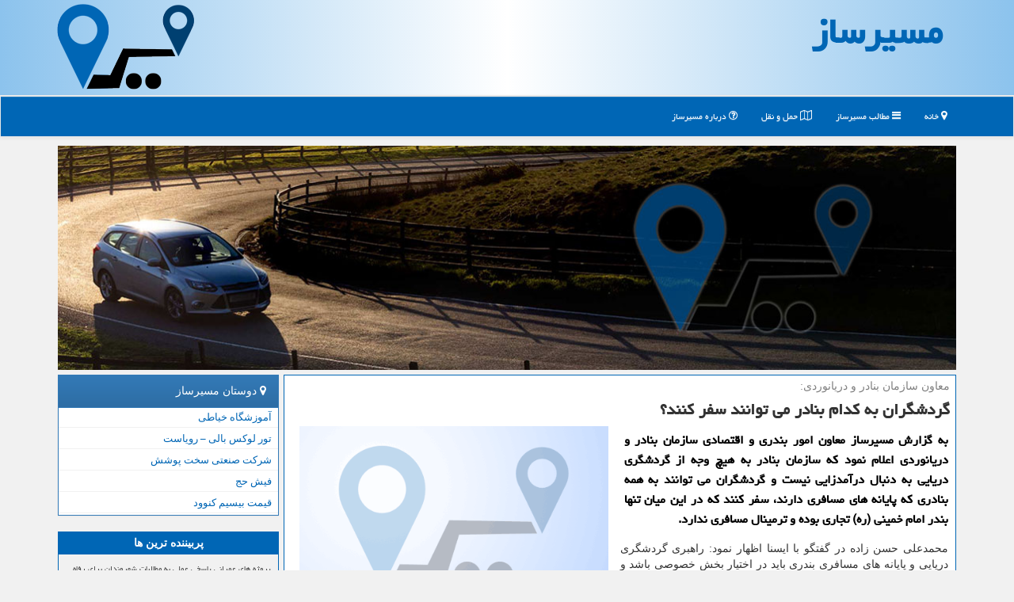

--- FILE ---
content_type: text/html; charset=utf-8
request_url: https://www.masirsaz.ir/news57005/%DA%AF%D8%B1%D8%AF%D8%B4%DA%AF%D8%B1%D8%A7%D9%86-%D8%A8%D9%87-%D9%83%D8%AF%D8%A7%D9%85-%D8%A8%D9%86%D8%A7%D8%AF%D8%B1-%D9%85%DB%8C-%D8%AA%D9%88%D8%A7%D9%86%D9%86%D8%AF-%D8%B3%D9%81%D8%B1-%D9%83%D9%86%D9%86%D8%AF
body_size: 42079
content:

<!DOCTYPE html>
<html xmlns="https://www.w3.org/1999/xhtml" dir="rtl" lang="fa">
<head><meta charset="utf-8" /><meta http-equiv="X-UA-Compatible" content="IE=edge" /><meta name="viewport" content="width=device-width, initial-scale=1" /><title>
	گردشگران به كدام بنادر می توانند سفر كنند؟
</title><link href="/css/MasirSaz.css" rel="stylesheet" />
<meta property="og:site_name" content="مسیرساز" /><meta property="og:locale" content="fa_IR" /><link rel="shortcut icon" href="/favicon.ico" type="image/x-icon" /><meta name="robots" content="index, follow, max-snippet:-1, max-image-preview:large, max-video-preview:-1" /><meta name="twitter:card" content="summary_large_image" /><meta name="twitter:site" content="مسیرساز" /><link rel="canonical" href="https://www.masirsaz.ir/news57005/گردشگران-به-كدام-بنادر-می-توانند-سفر-كنند" /><meta property="og:image" content="https://www.masirsaz.ir/images/News/9808/None_Big.png" /><meta property="og:title" content="گردشگران به كدام بنادر می توانند سفر كنند؟" /><meta property="og:description" content="به گزارش مسیرساز معاون امور بندری و اقتصادی سازمان بنادر و دریانوردی اعلام نمود كه سازمان بنادر به هیچ وجه از گردشگری... : #مسیرساز , #حمل_و_نقل, #خدمات, #راه_اندازی, #زیرساخت" /><meta property="og:type" content="website" /><meta property="og:url" content="https://www.masirsaz.ir/news57005/گردشگران-به-كدام-بنادر-می-توانند-سفر-كنند" /><meta name="twitter:title" content="گردشگران به كدام بنادر می توانند سفر كنند؟" /><meta name="twitter:description" content="به گزارش مسیرساز معاون امور بندری و اقتصادی سازمان بنادر و دریانوردی اعلام نمود كه سازمان بنادر به هیچ وجه از گردشگری... : #مسیرساز , #حمل_و_نقل, #خدمات, #راه_اندازی, #زیرساخت" /><meta name="twitter:image" content="https://www.masirsaz.ir/images/News/9808/None_Big.png" /><meta name="twitter:url" content="https://www.masirsaz.ir/news57005/گردشگران-به-كدام-بنادر-می-توانند-سفر-كنند" /><meta name="description" content="به گزارش مسیرساز معاون امور بندری و اقتصادی سازمان بنادر و دریانوردی اعلام نمود كه سازمان بنادر به هیچ وجه از گردشگری دریایی به دنبال درآ... | مسیرساز | masirsaz.ir" /><meta name="keywords" content="گردشگران به كدام بنادر می توانند سفر كنند؟, گردشگران, كدام, بنادر, می توانند, سفر, كنند؟, حمل و نقل, خدمات, راه اندازی, زیرساخت, مسیرساز, masirsaz.ir" /></head>
<body>
    <form method="post" action="./گردشگران-به-كدام-بنادر-می-توانند-سفر-كنند" id="form1">
<div class="aspNetHidden">
<input type="hidden" name="__EVENTTARGET" id="__EVENTTARGET" value="" />
<input type="hidden" name="__EVENTARGUMENT" id="__EVENTARGUMENT" value="" />

</div>

<script type="text/javascript">
//<![CDATA[
var theForm = document.forms['form1'];
if (!theForm) {
    theForm = document.form1;
}
function __doPostBack(eventTarget, eventArgument) {
    if (!theForm.onsubmit || (theForm.onsubmit() != false)) {
        theForm.__EVENTTARGET.value = eventTarget;
        theForm.__EVENTARGUMENT.value = eventArgument;
        theForm.submit();
    }
}
//]]>
</script>


<script src="/WebResource.axd?d=pynGkmcFUV13He1Qd6_TZOBDZlyXBYEPRdIQibSPrNPNsiFYPUii4LNj6t63zYdh3Z0Bu33QcIr5H2H8FlTaig2&amp;t=639005674911310485" type="text/javascript"></script>


<script src="/ScriptResource.axd?d=D9drwtSJ4hBA6O8UhT6CQuGeHlhsAiNtCHbIcrPNHcTWYFOFWZLgWZeYTFjz0HIRuTYr8CLM-WNZZ8ra1QxcnkR_31y8VaV6iOin-33gd92E47FsX0wBYom5Oq0TPds0z9Hc16aXy-HkwSyz2FwAj6Z7SsAaxT1BHLPPTncrj4M1&amp;t=5c0e0825" type="text/javascript"></script>
<script type="text/javascript">
//<![CDATA[
if (typeof(Sys) === 'undefined') throw new Error('ASP.NET Ajax client-side framework failed to load.');
//]]>
</script>

<script src="/ScriptResource.axd?d=JnUc-DEDOM5KzzVKtsL1tRZnu07alLbr3wZS48eraoSm7nO-YzRN-45Ue9U6OM4LqJe3fFJM6ZpcOFzqh9xdpFhZXZsjxGpgDELp7v9e7s99E6pWaeZmzUrNRnymonhW4JK-zzBA9vHqk9MBgkTVjPY838kM6_mgV_zMCcH-pm0Rha5UDs3GatNPv8wSu6It0&amp;t=5c0e0825" type="text/javascript"></script>
    <div class="page-head">
        <div class="container">
            <div class="row">
                <div class="col-xs-12">
        <b id="WebsiteTitle"><a href='/'>مسیرساز</a></b>
        <img src="/images/MasirSaz-LOGO.png" id="WebsiteLogo" class="img-responsive pull-left" alt="مسیرساز" title="مسیرساز" />
                </div>
            </div>
        </div>
    </div>
<nav class="navbar navbar-default">
      <button type="button" class="navbar-toggle collapsed" data-toggle="collapse" data-target="#mobmenuc" aria-expanded="false">
        <span class="sr-only">منو</span>
        <i class="fa fa-bars"></i>
      </button>
    <div id="mobmenuc" class="collapse navbar-collapse container">
      <ul id="aMainpageMenu" class="nav navbar-nav"><li><a href="/" ><i class="fa fa-map-marker"></i> خانه</a></li><li><a href="/new"><i class="fa fa-bars"></i> مطالب مسیرساز</a></li><li><a href="/tag/حمل-و-نقل"><i class="fa fa-map-o"></i> حمل و نقل</a></li><li><a href="/about"><i class="fa fa-question-circle-o"></i> درباره مسیرساز</a></li></ul>
    </div>
</nav>
        <div class="container">
            
    <div class="col-xs-12 p3">
            <img class="img-responsive" alt="مسیرساز" title="مسیرساز" src="/images/MasirSaz-TOP1.jpg" />
    </div>
    <div class="clearfix"></div>
    <div class="col-lg-9 col-md-8 col-sm-7 p3">
        <article class="divnewscontr" itemscope="" itemtype="https://schema.org/NewsArticle">
        <span id="ContentPlaceHolder1_lblPreTitle" itemprop="alternativeHeadline"><span style='color:gray; padding-right:3px;'>معاون سازمان بنادر و دریانوردی:</span></span>
        <h1 id="ContentPlaceHolder1_newsheadline" class="newsheadline" itemprop="name">گردشگران به كدام بنادر می توانند سفر كنند؟</h1>
        <img src="/images/News/9808/None_Big.png" id="ContentPlaceHolder1_imgNews" itemprop="image" alt="گردشگران به كدام بنادر می توانند سفر كنند؟" title="گردشگران به كدام بنادر می توانند سفر كنند؟" class="img-responsive col-sm-6 col-xs-12 pull-left" />
        <p id="ContentPlaceHolder1_descriptionNews" itemprop="description" class="col-sm-6 col-xs-12 text-justify p5 descriptionNews">به گزارش مسیرساز معاون امور بندری و اقتصادی سازمان بنادر و دریانوردی اعلام نمود كه سازمان بنادر به هیچ وجه از گردشگری دریایی به دنبال درآمدزایی نیست و گردشگران می توانند به همه بنادری كه پایانه های مسافری دارند، سفر كنند كه در این میان تنها بندر امام خمینی (ره) تجاری بوده و ترمینال مسافری ندارد.</p>
        <br />
        <span id="ContentPlaceHolder1_articleBody" itemprop="articleBody" class="divfulldesc">محمدعلی حسن زاده در گفتگو با ایسنا اظهار نمود: راهبری گردشگری دریایی و پایانه های مسافری بندری باید در اختیار بخش خصوصی باشد و از بنادر جنوبی ما می توان به بندر خرمشهر، شهید باهنر، چابهار و بوشهر اشاره نمود كه دارای ترمینال مسافری و زیرساخت های نسبتا مناسبی دارند اما بندر امام خمینی (ره) غالبا تجاری است و نه تنها ترمینال مسافری ندارد بلكه اطراف آن هم زیرساخت چندانی نیست، همینطور در بنادر شمالی می توان به بندر انزلی و نوشهر اشاره نمود كه ترمینال مسافری دارند و گردشگران می توانند به آنجا <a href='http://www.masirsaz.ir/tag/سفر'>سفر</a> كرده و از این بسترها استفاده كنند. البته در بندر نوشهر خط كشتی رانی راه اندازی شده اما با عنایت به اینكه چندان فعال نبود و عملا فعالیتی در آنجا صورت نمی گیرد.<br/> وی ادامه داد: مساله گردشگری دریایی به خودی خود اهمیت ندارد و باید آنرا در كنار یك پكیج در نظر گرفت چون كه توریست از دریا شروع نمی كند و آژانس ها و بخش خصوصی باید ورود كنند تا بتوانند با در نظر گرفتن پكیجی از <a href='http://www.masirsaz.ir/tag/خدمات'>خدمات</a> و <a href='http://www.masirsaz.ir/tag/حمل-و-نقل'>حمل و نقل</a> تركیبی تورهای جذابی به مسافران پیشنهاد كنند.<br/> معاون سازمان بنادر و دریانوردی با اشاره به اینكه سازمان گردشگری و میراث فرهنگی باید متولی توسعه گردشگری در حوزه های مختلف همچون گردشگری دریایی شود و بخش خصوصی هم پای كار بیاید، اظهار داشت: بعنوان مثال از چند سال قبل یكی از بهترین ترمینال های دریایی در بندر چابهار ساخته شد و دو شناور بین چابهار و مسقط فعال شدند و مسافران را جابه جا می كردند. این اتفاق آنقدر برای گردشگران جذاب بود كه روز به روز استقبال از آن بیشتر می شد چون كه برای رفتن از چابهار به مسقط مسائلی مانند محدودیت بار وجود نداشت و اساسا جذابیت های بالایی داشت اما بعد از آنكه ضریب اشغال صندلی های این دو شناور به 50 تا 60 درصد رسید، قیمت بلیت هواپیما را پایین آوردند و همین مساله سبب شد با رقابتی ناسالم گردشگری دریایی در آنجا كم رونق شود و از بین برود.<br/> حسن زاده اظهار داشت: الان بخش خصوصی به علت آنكه سودآوری چندانی برای گردشگری دریایی قائل نیست علاقه ای به سرمایه گذاری در این زمینه نشان نمی دهد و سازمان بنادر و دریانوردی خود اغلب ترمینال ها را ساخته و واگذاری اش را به بخش خصوصی به آینده موكول كرده است. البته درخواست های گوناگونی برای <a href='http://www.masirsaz.ir/tag/ساخت'>ساخت</a> شناورهای گردشگری به سازمان ارسال شده و در این زمینه تسهیلات بدون بهره به متقاضیان بخش خصوصی عرضه می شود چون كه صددرصد سود آنرا سازمان بنادر و دریانوردی تقبل خواهد نمود و بعد از ساخت و ساز شناور در داخل كشور در اختیار بخش خصوصی قرار گرفته و می توانند از آن برای كاربردهای گردشگری استفاده كنند.<br/> <br/><br/><br/></span>
        
                    <meta content="https://www.masirsaz.ir/news57005/گردشگران-به-كدام-بنادر-می-توانند-سفر-كنند">
                    <meta itemprop="image" content="https://www.masirsaz.ir/images/News/9808/None_Big.png">
                    <meta itemprop="author" content="مسیرساز">
                    <div id="divnewsdetails">
<script type="application/ld+json">
{"@context": "https://schema.org/", "@type": "CreativeWorkSeries",
"name": "گردشگران به كدام بنادر می توانند سفر كنند؟", "aggregateRating": {
"@type": "AggregateRating", "ratingValue": "5.0","worstRating": "0",
"bestRating": "5", "ratingCount": "4398"}}
</script><div class="col-sm-6 p5">
                                <i class="fa fa-calendar-plus-o" title="تاریخ انتشار"></i><span id="pubDate">1398/08/22</span>
                                <div class="divmid pltab">
                                    <i class="fa fa-clock-o" title="زمان انتشار"></i><span id="pubTime">19:42:18</span>
                                </div>
                            </div>
                            <div class="col-sm-3 col-xs-6 p5">
                                <i class="fa fa-star-o" title="امتیاز"></i><span id="ratingValue">5.0</span> / <span>5</span>
                            </div>
                            <div class="col-sm-3 col-xs-6 p5">
                                <i class="fa fa-eye" title="بازدید"></i><span id="ratingCount">4398</span>
                            </div>
                        <div class="clearfix"></div>
                    </div>
            
            
            <span id="ContentPlaceHolder1_metaPublishdate"><meta itemprop="datePublished" content="2019-11-13"></span>
      <div id="divtags">
        <span id="ContentPlaceHolder1_lblTags"><i class='fa fa-tags'></i> تگهای خبر: <a href='/tag/حمل-و-نقل' target='_blank'>حمل و نقل</a> ,  <a href='/tag/خدمات' target='_blank'>خدمات</a> ,  <a href='/tag/راه-اندازی' target='_blank'>راه اندازی</a> ,  <a href='/tag/زیرساخت' target='_blank'>زیرساخت</a></span>
            <script type="text/javascript">
//<![CDATA[
Sys.WebForms.PageRequestManager._initialize('ctl00$ContentPlaceHolder1$ScriptManager1', 'form1', ['tctl00$ContentPlaceHolder1$UpdatePanel2','ContentPlaceHolder1_UpdatePanel2','tctl00$ContentPlaceHolder1$UpdatePanel1','ContentPlaceHolder1_UpdatePanel1'], [], [], 90, 'ctl00');
//]]>
</script>

        </div>
            <div id="ContentPlaceHolder1_UpdateProgress2" style="display:none;">
	
                    <div class="divajax" title="چند لحظه صبر کنید"><i class="fa fa-spinner fa-lg fa-refresh"></i></div>
                
</div>
        <div id="ContentPlaceHolder1_UpdatePanel2">
	
                <div class="clearfix"></div>
                <div id="divdoyoulikeit">
                    <div class="col-sm-6 p5">
                    <div class="divmid"><i class="fa fa-hand-o-left"></i> این مطلب را می پسندید؟</div>
                    <div class="divmid pltabs">
                        <a id="ContentPlaceHolder1_IBLike" title="بله، می پسندم" class="btn btn-sm btn-default" href="javascript:__doPostBack(&#39;ctl00$ContentPlaceHolder1$IBLike&#39;,&#39;&#39;)"><i class="fa fa-thumbs-o-up"></i></a></div>
                    <div class="divmid pltab">
                        <span id="ContentPlaceHolder1_lblScorePlus" title="یک نفر این مطلب را پسندیده است" class="fontsmaller cgray">(1)</span>
                    </div>
                    <div class="divmid">
                        <a id="ContentPlaceHolder1_IBDisLike" title="خیر، نمی پسندم" class="btn btn-sm btn-default" href="javascript:__doPostBack(&#39;ctl00$ContentPlaceHolder1$IBDisLike&#39;,&#39;&#39;)"><i class="fa fa-thumbs-o-down"></i></a></div>
                     <div class="divmid">
                        <span id="ContentPlaceHolder1_lblScoreMinus" title="هنوز شخصی به این مطلب رای منفی نداده است" class="fontsmaller cgray">(0)</span>
                    </div>
                    </div>
                    <div class="col-sm-6 p5 mshare text-left">
                        <a href="https://pinterest.com/pin/create/link/?url=https://www.masirsaz.ir/news57005/%DA%AF%D8%B1%D8%AF%D8%B4%DA%AF%D8%B1%D8%A7%D9%86-%D8%A8%D9%87-%D9%83%D8%AF%D8%A7%D9%85-%D8%A8%D9%86%D8%A7%D8%AF%D8%B1-%D9%85%DB%8C-%D8%AA%D9%88%D8%A7%D9%86%D9%86%D8%AF-%D8%B3%D9%81%D8%B1-%D9%83%D9%86%D9%86%D8%AF" id="ContentPlaceHolder1_aag" class="maag" target="_blank" rel="nofollow" title="اشتراک گذاری مطلب در پین ترست"><span class="fa-stack"><i class="fa fa-circle fa-stack-2x clgray"></i><i class="fa fa-pinterest-p fa-stack-1x cwhite"></i></span></a>
                        <a href="https://www.facebook.com/sharer.php?u=https://www.masirsaz.ir/news57005/%DA%AF%D8%B1%D8%AF%D8%B4%DA%AF%D8%B1%D8%A7%D9%86-%D8%A8%D9%87-%D9%83%D8%AF%D8%A7%D9%85-%D8%A8%D9%86%D8%A7%D8%AF%D8%B1-%D9%85%DB%8C-%D8%AA%D9%88%D8%A7%D9%86%D9%86%D8%AF-%D8%B3%D9%81%D8%B1-%D9%83%D9%86%D9%86%D8%AF" id="ContentPlaceHolder1_aaf" class="maaf" target="_blank" rel="nofollow" title="اشتراک این مطلب در فیسبوک"><span class="fa-stack"><i class="fa fa-circle fa-stack-2x clgray"></i><i class="fa fa-facebook-f fa-stack-1x cwhite"></i></span></a>
                        <a href="tg://msg?text=گردشگران به كدام بنادر می توانند سفر كنند؟  https://www.masirsaz.ir/news57005/%DA%AF%D8%B1%D8%AF%D8%B4%DA%AF%D8%B1%D8%A7%D9%86-%D8%A8%D9%87-%D9%83%D8%AF%D8%A7%D9%85-%D8%A8%D9%86%D8%A7%D8%AF%D8%B1-%D9%85%DB%8C-%D8%AA%D9%88%D8%A7%D9%86%D9%86%D8%AF-%D8%B3%D9%81%D8%B1-%D9%83%D9%86%D9%86%D8%AF" id="ContentPlaceHolder1_aae" class="maae" target="_blank" rel="nofollow" title="اشتراک این مطلب در تلگرام"><span class="fa-stack"><i class="fa fa-circle fa-stack-2x clgray"></i><i class="fa fa-paper-plane-o fa-stack-1x cwhite"></i></span></a>
                        <a href="https://twitter.com/share?url=https://www.masirsaz.ir/news57005/%DA%AF%D8%B1%D8%AF%D8%B4%DA%AF%D8%B1%D8%A7%D9%86-%D8%A8%D9%87-%D9%83%D8%AF%D8%A7%D9%85-%D8%A8%D9%86%D8%A7%D8%AF%D8%B1-%D9%85%DB%8C-%D8%AA%D9%88%D8%A7%D9%86%D9%86%D8%AF-%D8%B3%D9%81%D8%B1-%D9%83%D9%86%D9%86%D8%AF&text=گردشگران به كدام بنادر می توانند سفر كنند؟" id="ContentPlaceHolder1_aat" class="maat" target="_blank" rel="nofollow" title="اشتراک این مطلب در توئیتر"><span class="fa-stack"><i class="fa fa-circle fa-stack-2x clgray"></i><i class="fa fa-twitter fa-stack-1x cwhite"></i></span></a>
                        <a href="/rss/" id="ContentPlaceHolder1_aar" class="maar" target="_blank" title="اشتراک مطالب به وسیله فید rss"><span class="fa-stack"><i class="fa fa-circle fa-stack-2x clgray"></i><i class="fa fa-rss fa-stack-1x cwhite"></i></span></a>
                    </div>
               </div>
                <div class="clearfix"></div>
                <br />
                
                
                    
            
</div>
       <div class="newsothertitles">
            <span class="glyphicon glyphicon-time"></span> تازه ترین مطالب مرتبط
        </div>
        <div class="hasA">
            
            <ul class="ulrelated">
                    <li><a href='/news119999/قفل-بازار-مسکن-باز-شد' title='1404/11/09  16:21:35' class="aothertitles">قفل بازار مسکن باز شد</a></li>
                
                    <li><a href='/news119991/خرید-واکی-تاکی-حرفه-ای' title='1404/11/06  19:34:04' class="aothertitles">خرید واکی تاکی حرفه ای</a></li>
                
                    <li><a href='/news119986/کسب-جایگاه-برتر-اجرای-آرای-ماده-۱۰۰-توسط-منطقه-۸-در-سه-سال-متوالی' title='1404/10/18  15:23:30' class="aothertitles">کسب جایگاه برتر اجرای آرای ماده ۱۰۰ توسط منطقه ۸ در سه سال متوالی</a></li>
                
                    <li><a href='/news119955/برگزاری-قرارگاه-اجتماعی-با-حضور-مسؤلان-قضایی-و-اجرایی-در-منطقه-۲۱' title='1404/10/12  14:47:31' class="aothertitles">برگزاری قرارگاه اجتماعی با حضور مسؤلان قضایی و اجرایی در منطقه ۲۱</a></li>
                </ul>
        </div>
       <div class="newsothertitles">
            <i class="fa fa-comments-o"></i> نظرات بینندگان در مورد این مطلب
        </div>
            <div class="text-right p5">
                
                
            </div>
        <div id="divycommenttitle">
            <i class="fa fa-commenting fa-lg"></i> لطفا شما هم <span class="hidden-xs">در مورد این مطلب</span> نظر دهید
        </div>
        <div class="clearfix"></div>
        <div id="divycomment">
            <div id="ContentPlaceHolder1_UpdatePanel1">
	
                <div class="col-sm-6 col-xs-12 p5">
                    <div class="input-group">
                        <div class="input-group-addon">
                            <i class="fa fa-user-circle-o"></i>
                        </div>
                        <input name="ctl00$ContentPlaceHolder1$txtName" type="text" id="ContentPlaceHolder1_txtName" class="form-control" placeholder="نام" />
                    </div>
                </div>
                <div class="col-sm-6 col-xs-12 p5">
                    <div class="input-group">
                        <div class="input-group-addon">
                            <i class="fa fa-at"></i>
                        </div>
                    <input name="ctl00$ContentPlaceHolder1$txtEmail" type="text" id="ContentPlaceHolder1_txtEmail" class="form-control" placeholder="ایمیل" />
                    </div>
                </div>
                <div class="clearfix"></div>
                <div class="col-xs-12 p5">
                    <div class="input-group">
                        <div class="input-group-addon">
                            <i class="fa fa-align-right"></i>
                        </div>
                    <textarea name="ctl00$ContentPlaceHolder1$txtMatn" rows="4" cols="20" id="ContentPlaceHolder1_txtMatn" class="form-control">
</textarea></div>
                    </div>

                <div class="clearfix"></div>
                    <div class="col-sm-3 col-xs-4 p5" title="سوال امنیتی برای تشخیص اینکه شما ربات نیستید">
                    <div class="input-group">
                        <div class="input-group-addon">
                            <i class="fa fa-question-circle-o"></i>
                        </div>
                    <input name="ctl00$ContentPlaceHolder1$txtCaptcha" type="text" maxlength="2" id="ContentPlaceHolder1_txtCaptcha" class="form-control" /></div>
                    </div>

                    <div class="col-sm-8 col-xs-5 text-right text-info p85" title="سوال امنیتی برای تشخیص اینکه شما ربات نیستید"><span id="ContentPlaceHolder1_lblCaptcha"> = ۲ بعلاوه ۳</span></div>
                <div class="clearfix"></div>
                <div class="col-xs-12 p5">
                    <div class="divmid">
                        <a id="ContentPlaceHolder1_btnSendComment" class="btn btn-primary btn-sm" href="javascript:__doPostBack(&#39;ctl00$ContentPlaceHolder1$btnSendComment&#39;,&#39;&#39;)"><i class="fa fa-certificate"></i> ثبت کامنت</a></div>
                    <div class="divmid"><span id="ContentPlaceHolder1_lblMSGComment"></span></div>
                    
                    
                    
                </div>
                
</div>
            <div id="ContentPlaceHolder1_UpdateProgress1" style="display:none;">
	
                    <div class="p5"><i class="fa fa-spinner fa-refresh fa-lg"></i></div>
                
</div>
        </div>
            <div class="clearfix"></div>
        </article>
    </div>





    <div class="col-lg-3 col-md-4 col-sm-5 p3">
            <div id="ContentPlaceHolder1_masirsazLSS" class="panel panel-primary">
                <div id="ContentPlaceHolder1_divLinksTitle" class="panel-heading"><i class='fa fa-map-marker'></i> دوستان مسیرساز</div>
                <div class="panel-body divlinks">
                    
                    
                    
                            <a title='آموزش خیاطی ترمه سرا' href='https://www.termehsara.com/' target="_blank" rel="noopener">آموزشگاه خیاطی</a>

                            <a title='تور لوکس بالی – رویاست' href='https://royast.net/tours/تور-بالی/' target="_blank" rel="noopener">تور لوکس بالی – رویاست</a>

                            <a title='شرکت صنعتی سخت پوشش' href='https://www.sakhtpooshesh.com/' target="_blank" rel="noopener">شرکت صنعتی سخت پوشش</a>

                            <a title='فیش حج' href='https://www.xn--rgbbu5cx6b.com' target="_blank" rel="noopener">فیش حج</a>

                            <a title='قیمت بیسیم کنوود' href='https://rahabisim.com/category/محصولات/بیسیم-کنوود/' target="_blank" rel="noopener">قیمت بیسیم کنوود</a>

                </div>
            </div>
    <div class="masirsaz-Lside">
                            <div>
                            
                            
                            
                            </div>
                            <div>
                            <div class="lefttitles" id="dtMostVisited"><b><span id="pMostVisited"><i class="fa fa-plus-square-o"></i></span>پربیننده ترین ها</b></div>
                            
                                <ul id="uMostVisited">
                                    
                                            <li><a href='/news119675/پروژه-های-عمرانی-پاسخی-عملی-به-مطالبات-شهروندان-برای-رفاه-بیشتر-است' title='1404/08/28  09:56:28'>پروژه های عمرانی پاسخی عملی به مطالبات شهروندان برای رفاه بیشتر است</a></li>
                                        
                                            <li><a href='/news119658/بخشنامه-بودجه-سال-۱۴۰۵-شهرداری-های-کشور-ابلاغ-گردید' title='1404/08/24  10:22:05'>بخشنامه بودجه سال ۱۴۰۵ شهرداری های کشور ابلاغ گردید</a></li>
                                        
                                            <li><a href='/news119824/یک-تصمیم-مهم-برای-کارمندان' title='1404/09/21  14:38:07'>یک تصمیم مهم برای کارمندان</a></li>
                                        
                                            <li><a href='/news119655/رشد-سرسام-آور-قیمت-خانه-در-پایتخت' title='1404/08/23  10:52:38'>رشد سرسام آور قیمت خانه در پایتخت</a></li>
                                        
                                </ul>
                                <br />
                            </div>
                            <div>
                            <div class="lefttitles" id="dtMostDiscussion"><b><span id="pMostDiscussion"><i class="fa fa-plus-square-o"></i></span>پربحث ترین ها</b></div>
                            
                                <ul id="uMostDiscussion">
                                    
                                            <li><a href='/news119999/قفل-بازار-مسکن-باز-شد' title='1404/11/09  16:21:35'>قفل بازار مسکن باز شد</a></li>
                                        
                                            <li><a href='/news119991/خرید-واکی-تاکی-حرفه-ای' title='1404/11/06  19:34:04'>خرید واکی تاکی حرفه ای</a></li>
                                        
                                            <li><a href='/news119986/کسب-جایگاه-برتر-اجرای-آرای-ماده-۱۰۰-توسط-منطقه-۸-در-سه-سال-متوالی' title='1404/10/18  15:23:30'>کسب جایگاه برتر اجرای آرای ماده ۱۰۰ توسط منطقه ۸ در سه سال متوالی</a></li>
                                        
                                            <li><a href='/news119985/تغییر-بزرگ-در-بازار-مسکن' title='1404/10/17  09:44:15'>تغییر بزرگ در بازار مسکن</a></li>
                                        
                                </ul>
                                <br />
                            </div>
                            <div>
                            <div class="lefttitles" id="dtMostNews"><b><span id="pMostNews"><i class="fa fa-plus-square-o"></i></span>جدیدترین ها</b></div>
                            
                                <ul id="uMostNews">
                                    
                                            <li><a href='/news119999/قفل-بازار-مسکن-باز-شد' title='1404/11/09  16:21:35'>قفل بازار مسکن باز شد</a></li>
                                        
                                            <li><a href='/news119991/خرید-واکی-تاکی-حرفه-ای' title='1404/11/06  19:34:04'>خرید واکی تاکی حرفه ای</a></li>
                                        
                                            <li><a href='/news119986/کسب-جایگاه-برتر-اجرای-آرای-ماده-۱۰۰-توسط-منطقه-۸-در-سه-سال-متوالی' title='1404/10/18  15:23:30'>کسب جایگاه برتر اجرای آرای ماده ۱۰۰ توسط منطقه ۸ در سه سال متوالی</a></li>
                                        
                                            <li><a href='/news119985/تغییر-بزرگ-در-بازار-مسکن' title='1404/10/17  09:44:15'>تغییر بزرگ در بازار مسکن</a></li>
                                        
                                            <li><a href='/news119980/زمین-مسکن-ملی-گران-تر-از-آپارتمان-آماده-از-آب-درآمد' title='1404/10/16  12:52:53'>زمین مسکن ملی گران تر از آپارتمان آماده از آب درآمد!</a></li>
                                        
                                            <li><a href='/news119969/هزینه-واقعی-خرید-مسکن-۷۵-متری-در-مناطق-مختلف-پایتخت' title='1404/10/15  10:09:49'>هزینه واقعی خرید مسکن ۷۵ متری در مناطق مختلف پایتخت</a></li>
                                        
                                            <li><a href='/news119964/وضع-بازار-مسکن-تا-آخر-سال' title='1404/10/14  12:59:40'>وضع بازار مسکن تا آخر سال</a></li>
                                        
                                            <li><a href='/news119958/56-هزار-خانه-خالی-جدید-شناسایی-شد' title='1404/10/13  12:55:08'>56 هزار خانه خالی جدید شناسایی شد</a></li>
                                        
                                            <li><a href='/news119955/برگزاری-قرارگاه-اجتماعی-با-حضور-مسؤلان-قضایی-و-اجرایی-در-منطقه-۲۱' title='1404/10/12  14:47:31'>برگزاری قرارگاه اجتماعی با حضور مسؤلان قضایی و اجرایی در منطقه ۲۱</a></li>
                                        
                                            <li><a href='/news119950/فهرست-قیمت-اجاره-مسکن-در-غرب-تهران' title='1404/10/12  04:32:51'>فهرست قیمت اجاره مسکن در غرب تهران</a></li>
                                        
                                </ul>
                                <br />
                            </div>
    </div>

            <img class="img-responsive" alt="مسیر ساز" title="مسیر ساز" src="/images/MasirSaz-LL4.png" />

            <div class="panel panel-primary">
                <div id="ContentPlaceHolder1_divTagsTitle" class="panel-heading"><i class='fa fa-tags'></i> موضوعهای مسیرساز</div>
                <div class="panel-body divtags">
                    

                            <a class='fontmedium' href='/tag/خدمات' target="_blank">خدمات </a>

                            <a class='fontmedium' href='/tag/ساخت' target="_blank">ساخت </a>

                            <a class='fontmedium' href='/tag/شهردار' target="_blank">شهردار </a>

                            <a class='fontmedium' href='/tag/تولید' target="_blank">تولید </a>

                            <a class='fontmedium' href='/tag/بازار' target="_blank">بازار </a>

                            <a class='fontmedium' href='/tag/شركت' target="_blank">شركت </a>

                            <a class='fontmedium' href='/tag/رپورتاژ' target="_blank">رپورتاژ </a>

                            <a class='fontmedium' href='/tag/دستگاه' target="_blank">دستگاه </a>

                </div>
            </div>
    </div>
    <div class="clearfix"></div>
    <div id="difooter">
        
        <div class="col-sm-4">
        </div>
        <div class="col-sm-4 p5">
            <a href="/new/"><i class="fa fa-newspaper-o"></i> صفحه اخبار</a>
        </div>
        <div class="col-sm-4 p5 text-left">
            <a href="/"><i class="fa fa-reply"></i> بازگشت به صفحه اصلی</a>
        </div>
        <div class="clearfix"></div>
        </div>
        
        
        
        
        

            <div id="divtoppage"><a href="#top" title="بالای صفحه"><i class="fa fa-arrow-up fa-2x"></i></a></div>
        </div>
        <div class="container">
            <div class="col-xs-12 col-sm-4 p3">
                <img class="img-responsive img-rounded" alt="مسیر ساز" title="مسیر ساز" src="/images/MasirSaz-BB1.jpg" />
            </div>
            <div class="col-sm-4 hidden-xs p3">
                <img class="img-responsive img-rounded" alt="مسیر ساز" title="مسیر ساز" src="/images/MasirSaz-BB2.jpg" />
            </div>
            <div class="col-sm-4 hidden-xs p3">
                <img class="img-responsive img-rounded" alt="مسیر ساز" title="مسیر ساز" src="/images/MasirSaz-BB3.jpg" />
            </div>
        </div>
        <div id="divfoot">
            <div class="container">
                <div class="row">
                    <div id="divfootr" class="col-lg-7 col-md-6">
                        <div id="divCopyRights" class="p3 bgo"><i class='fa fa-copyright'></i> masirsaz.ir - حقوق مادی و معنوی سایت مسیرساز محفوظ است : ۱۳۹۶ تا ۱۴۰۴</div>
                        <div id="divWebFooterDesc" class="bgo p3"><h3><i class="fa fa-map-marker" title="مسیرساز"></i> مسیرساز</h3><p>حمل و نقل و راهسازی</p><p>مسیرساز، راهنمای جامع شما در دنیای حمل و نقل و جاده‌سازی ، آخرین تحولات و اخبار</p></div>
                    </div>
                    <div id="divfootl" class="col-lg-5 col-md-6 p3">
                        <div id="divfooterpages" class="col-xs-12 p3 bgo"><i class='fa fa-map-marker'></i> صفحات مسیرساز</div>
                        <div id="aMainpageFooter" class="divfootl2 col-xs-12"><a title="تماس با مسیرساز" href="/about">درباره ما</a><a title="بک لینک" href="/backlink">خرید بک لینک در مسیرساز</a><a href="/new">مطالب مسیرساز</a></div>
                    </div>
                </div>

            </div>
        </div>
        <script src="/js/JQ_BT.js"></script>
        

        
        
        
        
        
    
<div class="aspNetHidden">

	<input type="hidden" name="__VIEWSTATEGENERATOR" id="__VIEWSTATEGENERATOR" value="B953A919" />
	<input type="hidden" name="__VIEWSTATEENCRYPTED" id="__VIEWSTATEENCRYPTED" value="" />
	<input type="hidden" name="__EVENTVALIDATION" id="__EVENTVALIDATION" value="P6Ad/F7/67WeOH696V5g3IwiCu9sJXrkWFyIqh9jvuVcb6k1yFswFWYaDEA82FLNaCU42RIoWDC3MRqx9Tr11ZdlU7tMyiTNiibWbHkLciQF6E/Zi3EFb58igFPwqto8MN9CKdvTqCwcUED4/8TwDoXN8HXhQj0gv0deUmAvsrwnCCPZ9dxLaEBkdMjLbigpNUC481aDm3BGFsovT3qzDyhFDSuLpwNyIuKtPXrZ8Yyx14gpfeT70fazYfN6RUm0" />
</div>

<script type="text/javascript">
//<![CDATA[
Sys.Application.add_init(function() {
    $create(Sys.UI._UpdateProgress, {"associatedUpdatePanelId":"ContentPlaceHolder1_UpdatePanel2","displayAfter":10,"dynamicLayout":true}, null, null, $get("ContentPlaceHolder1_UpdateProgress2"));
});
Sys.Application.add_init(function() {
    $create(Sys.UI._UpdateProgress, {"associatedUpdatePanelId":"ContentPlaceHolder1_UpdatePanel1","displayAfter":500,"dynamicLayout":true}, null, null, $get("ContentPlaceHolder1_UpdateProgress1"));
});
//]]>
</script>
<input type="hidden" name="__VIEWSTATE" id="__VIEWSTATE" value="HlyLoYtcn2ZE7jtX+MC/6ECqwdpq1J2QGK2Zr0/+RR8yhDg6qncv3vYHO/v+gV7dfhpzcga1eBINervcC82UPVth9Y2G0AnfCpVERP6Rm/QprLMS74XzjGCzehmeD4GzUw9olrix/JzRVQiks5WiOnoZ5jzvFBykyJTFaoBytBvR8v/wTTf6SenJenTiO6Z/69N64vOcS/49/[base64]/TlGMEkLo4zDyr1Xu8wUCTCZgMZZidRg/AX1eUlIGwIz6zllH4mMFk8Z6w7aUUO3rIGaDOGTTIM1O361Xo+vo55LLtBZ/au7FBl4F0rMPoHURGrhPcd+ow+kiz8aDT14kMHGwaWVT0oPyuCPdsWKnZ6ghS4vbSnnyO+3HKNe4jRYWDDma6VlIeTC2alUHQ3MRX373Ih5NsaUP6edwbWD/mImiK5ycIIQD2NYgblnX0QyUa5HVhtE4nTogNYaKc4R8MXwISG83ujIAUlAuSp/ckI7IhIG4wSGFZuiJL9iH5FxkwpwTiE1+/hlNpNC5ZQNlapjiHpWAFUyR50mKIEZRz9bbFjL1sIK7SdeoC8RyS7hY+mXurdkUAwe0hCqlVlw9dK2tyXxpZ8Um9r8DIh12nccvjS5ukUkBNCGaueP2cCulCKWFaeWzhpQPZh/wGAHPLkP9ZwZQel9R1fVFM2xOb0l25lJH/Szz5AbDiobzXPv8EprqNneTsMDUjL4Wrnx8y6OEQ+0En/cBTdjhyfcNaA0KF1UFn47dL508oFWzKJmtg9/YDGURCDt82j51FBMIDwhaM7Tw7T0v8hk6afJU3VxHa8cNjkZIiXRhe15U+SxhvJR/EJRVxm1PSzX25gXj/6lmet/xngzZUuximPiipuJ1ZQ+59yi4c6+N3qTgaOLqoLc3P3kEaDYASMWe+L268UP/jpFlzcKeIDt4L9Gnjwt6t9cMAOha8/f0ruzWJVI3gloKYxkuGXhXgeSHlHj/LUgWhgMq4Gt4pgVxGe+rf+O5bumUytFUzUG1FOTgYUw0mg5SSerRBgfvW1CvK4z5Mp49kD+HjpbNykyy7vCcQxKG7Nsr5Qf9k7fvi67dodxK3dkQpPZVXxYdsfTaMpr8aOXFns2yzgOiDO+WIAJWeHgSrIeg5+urIKu364nO2/aD0GEg8VCBWoXHuCgwFP+eipY6bpfsk07spxpggZKebm4oUiV3W4Ev5ZpZH7lOsHq1G/IndFCN5BXyryC/mgg+0hVT/wjpBYcKgI7x56S8vaaxvC6pFu0+IjPH24bbEo4kT0YBOXzo4ksrfEvodZ0Mq2RU/CQPhx11Ps3RRxKaZVJSyEJL5TkAqrTFqt1dn20DtgF0LatVpOyP5TvIxR7D8QONkUd6fD/KrWok8PapdiMQgKQ0y/vMDwQIjvi8s9/Li4pvHxeDiIzahIQT93HlNQ/w61tyLnGEKJpypJJWhiEpOCFw0faTuPKZR+E22YbF8cKfJY6uyPREIwYBK/xJkpCgxI+ZR2HIPoTLNnxSsidgnAnt6lz4C2MgHawjO2vARfsYD/1vmRm5xHbI1F0pbIr/MxfowKVHOkRg/mcxbx1vrErv+v4r5yO9yYsFZO5U5PBtUIlxWopTBxbX6P0EexCfxQ41IUyMUFTnnCexVvF/IvgLaLafuW1ffuAPSLVtlDscx8IY6Z1h3e90cf0vJ7wBQiQDo8q3sPNjC2YgQ0V8LCuWGjVt7C0RQy9L3f1f6ZZNucWNjWZdSAnP1BXAEXhWrZgJ9hbiD3IXsPINYs5zOimvVkT63/FUbvkIwM8f9VzHni/Do8EQHW2ttVZ+7DChLrznjovGuDNZZM3UT2zBhTqoIyB9yC70Tm228tCvFerOHUPONaPU7HHsUPCxqNTR8THR4PeBKjv6gBKJDm0ZZKuF8q0dMU3TUneJP/K165ys7k43exVZmCG5+HicqbDdRE5+eca5lsugwk7lw3n+FABAYfQE8XdVK29vS3cyOwyLcKTbrv50FdPLUTIJyKulTZzsAT1fJ81yjnGJ8JPM++SHCJUtxIkaXK8IUbKLHyZt+GxWdTKDBxM8tRVRZQemmm5rhR7dNkGiEV/eWddskO/fSGq/FK75V4NmCaKTixbSoknGan4ohe+1XskAptSv2VDM/97IfgBq6QGU2F985szhmqtwWLn67Qph3o77nT74bD+cv9lcw+0+cgy8ie5cvJHnPTfwhAs8psh4HWyXCS+nIYYBBjaTYu2DzPmifHliSwYFIDMW2kc9T3q0qrAcMT2hrNR9ekVr3NarnttPsZU4xNpmCVBb8/nDR0+AYTTciZyo1uXVXvAOlRfXWUkHP7VTlJyhNx9eXUy9ycdHbcdQ6HqdWSwc0IqDSQxSTAiSQXRduSyBRrLTQ90CfFIaq8RB5L2FB6dvJ1i5HvcnMRzkjJi2eSt6Wfgf0c//T+n36DYhNqRmGLE/Q8wtqfVGprp6KAacN9xcH9TZkAfM94JB7LYus+5F82phDIuV9xPG6oInWMSl79F94Kmx6J7jAaCMVBmwBAiududBYLrN6KBAJa/yISn6Bzxqi3CONZBg6jO/4pKpIfCvEbR1taopnA9eFEenCVevjLD/Iqkzab6aVVSAg93lVEMF+795CZxJv92mz8jHeDInK8k1NPUF5loOoEV4ATJfCQTdtqfmGj8KLW/WjEIQeqQ1xtVwxvxK2AO60SFY6xa23ae9HD++1WulecM7AorPhqDwD1tFC7qjl4KI/5JIEQ5m3YxJyxfFR6bdJyRk0XxLGydDTW9EhJAKqXHb4snCVkSfrlxY6gtXO7eAxK/ix5v8jFR5lW0y5VibZ/PXq5JlOtQbOhNM0J8732nJX9iJ+WQOO6YBMrw927B+4tKtURVsmYJzefvTMvGcHn1YWtsT/DU/d1lz0HJB7OWp6r6mX7HRSUHJNupvkEoR3f0qA2LyEpdOLcdK0tcKMqG3jorjoj5v8m/28a1lIqTeCxJM/35FuOIrSGIibnlU3LZ43ZbAq55j0eKhiarXQHcTkhHFMIZ/+1RDWF42r+qc+yidMdx1TI8wD5+SXxGKICbZbTxArrX/i4hE6eTIhrH2u3EETVG/ZFMQNr/[base64]/oTnbJ69anRyEa3arTynRez4HTa+l8zMtib+a05nE+BXwLWN9U3dIIrbUdCFJDxlIhTq2NgsJUKfItMeaUP77cbR8tHo7dW6L9/PBtgHkwS10rPGbchqhMGmIB4OJ1j93RJoCXhRAR/aS0/[base64]/xjiq1q2tWMYY4UNdGj4u9BkHFwtp+c1wsfvlKzAB7W4k8m3yPl7Blu+BijOXyRVbrN009VkjgEcroroWIkyywTP9kQ7skNDK79n8cNOM62CpoB4VHfHye74oYlgt26CeMoAPqir8UF9WA5XJtFRfN1U7POhYGIaT2Ufeg5ISxSRfd7ukilUD6gqM9QMPcUCyJta/2V947mTU9cUe4lnsOr+gbjABO9tyCfpPMYI3y9y0xW" /></form>
</body>
</html>
